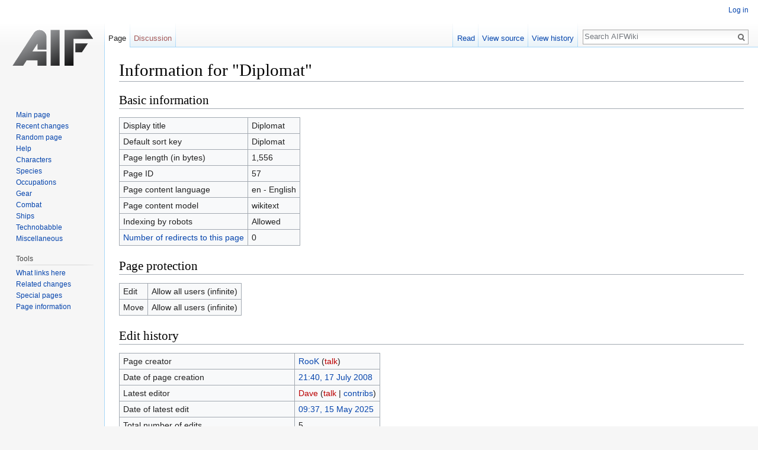

--- FILE ---
content_type: text/javascript; charset=utf-8
request_url: https://nastidyne.com/load.php?debug=false&lang=en&modules=startup&only=scripts&skin=vector
body_size: 6285
content:
window.mwPerformance=(window.performance&&performance.mark)?performance:{mark:function(){}};window.mwNow=(function(){var perf=window.performance,navStart=perf&&perf.timing&&perf.timing.navigationStart;return navStart&&typeof perf.now==='function'?function(){return navStart+perf.now();}:function(){return Date.now();};}());window.isCompatible=function(str){var ua=str||navigator.userAgent;return!!((function(){'use strict';return!this&&!!Function.prototype.bind&&!!window.JSON;}())&&'querySelector'in document&&'localStorage'in window&&'addEventListener'in window&&!(ua.match(/webOS\/1\.[0-4]|SymbianOS|Series60|NetFront|Opera Mini|S40OviBrowser|MeeGo|Android.+Glass|^Mozilla\/5\.0 .+ Gecko\/$|googleweblight/)||ua.match(/PlayStation/i)));};(function(){var NORLQ,script;if(!isCompatible()){document.documentElement.className=document.documentElement.className.replace(/(^|\s)client-js(\s|$)/,'$1client-nojs$2');NORLQ=window.NORLQ||[];while(NORLQ.length){NORLQ.shift()();}window.NORLQ={push:function(
fn){fn();}};window.RLQ={push:function(){}};return;}function startUp(){mw.config=new mw.Map(true);mw.loader.addSource({"local":"/load.php"});mw.loader.register([["site","0l3u0rw",[1]],["site.styles","085zef3",[],"site"],["noscript","0ufzxjl",[],"noscript"],["filepage","0kxzuci"],["user.groups","01bn4a0",[5]],["user","0qwnm3k",[6],"user"],["user.styles","1vo9i4u",[],"user"],["user.defaults","00k81i9"],["user.options","0bhc5ha",[7],"private"],["user.tokens","0e3ikf8",[],"private"],["mediawiki.language.data","14i3h1c",[176]],["mediawiki.skinning.elements","00rhvc9"],["mediawiki.skinning.content","0cypxwx"],["mediawiki.skinning.interface","02f3bl5"],["mediawiki.skinning.content.parsoid","03n8dqa"],["mediawiki.skinning.content.externallinks","1mbz4k3"],["jquery.accessKeyLabel","1vxmx7o",[25,133]],["jquery.appear","0xhup7j"],["jquery.async","04rjfrj"],["jquery.autoEllipsis","0fiiznc",[37]],["jquery.badge","0yxtbdd",[173]],["jquery.byteLength","1kpkbow"],["jquery.byteLimit","0stsqrq",[21]],[
"jquery.checkboxShiftClick","0uwumxd"],["jquery.chosen","0j78vut"],["jquery.client","04rovu4"],["jquery.color","1oab7mb",[27]],["jquery.colorUtil","0sxidns"],["jquery.confirmable","0i90ctl",[177]],["jquery.cookie","0f5om00"],["jquery.expandableField","0d6naiy"],["jquery.farbtastic","08q7typ",[27]],["jquery.footHovzer","0j2xqn4"],["jquery.form","0896o4l"],["jquery.fullscreen","1ud3eb5"],["jquery.getAttrs","0l7pxc6"],["jquery.hidpi","1l1gkl6"],["jquery.highlightText","13crt86",[133]],["jquery.hoverIntent","1n6e44b"],["jquery.i18n","11o3wya",[175]],["jquery.localize","0w554y2"],["jquery.makeCollapsible","0knjlge"],["jquery.mockjax","06ltw38"],["jquery.mw-jump","0b0zog6"],["jquery.placeholder","0kaq2uq"],["jquery.qunit","1aghpyg"],["jquery.spinner","03lxawl"],["jquery.jStorage","0chljp1"],["jquery.suggestions","0cuikjm",[37]],["jquery.tabIndex","1ggq20f"],["jquery.tablesorter","0bp9cyv",[133,178]],["jquery.textSelection","1j6ghdz",[25]],["jquery.throttle-debounce","094n7gk"],[
"jquery.xmldom","0k7k9vr"],["jquery.tipsy","0e4fxk5"],["jquery.ui.core","0xalq29",[56],"jquery.ui"],["jquery.ui.core.styles","0tv4nkf",[],"jquery.ui"],["jquery.ui.accordion","0cn4i8k",[55,75],"jquery.ui"],["jquery.ui.autocomplete","1i5mbgd",[64],"jquery.ui"],["jquery.ui.button","0vx71x8",[55,75],"jquery.ui"],["jquery.ui.datepicker","1eq4wlv",[55],"jquery.ui"],["jquery.ui.dialog","1wh3o7o",[59,62,66,68],"jquery.ui"],["jquery.ui.draggable","1ckx3z2",[55,65],"jquery.ui"],["jquery.ui.droppable","0vunx1z",[62],"jquery.ui"],["jquery.ui.menu","12j1lei",[55,66,75],"jquery.ui"],["jquery.ui.mouse","1pe9lnu",[75],"jquery.ui"],["jquery.ui.position","13wfg63",[],"jquery.ui"],["jquery.ui.progressbar","04hxnwc",[55,75],"jquery.ui"],["jquery.ui.resizable","087q11h",[55,65],"jquery.ui"],["jquery.ui.selectable","03w9itm",[55,65],"jquery.ui"],["jquery.ui.slider","1ok57h2",[55,65],"jquery.ui"],["jquery.ui.sortable","1l6172q",[55,65],"jquery.ui"],["jquery.ui.spinner","0uldcz6",[59],"jquery.ui"],[
"jquery.ui.tabs","0bocsop",[55,75],"jquery.ui"],["jquery.ui.tooltip","0diae2p",[55,66,75],"jquery.ui"],["jquery.ui.widget","1pbvxhe",[],"jquery.ui"],["jquery.effects.core","1r7jsr9",[],"jquery.ui"],["jquery.effects.blind","0ehuyic",[76],"jquery.ui"],["jquery.effects.bounce","100sbe8",[76],"jquery.ui"],["jquery.effects.clip","00t1595",[76],"jquery.ui"],["jquery.effects.drop","16lxfol",[76],"jquery.ui"],["jquery.effects.explode","1enwzbi",[76],"jquery.ui"],["jquery.effects.fade","0tpu0hg",[76],"jquery.ui"],["jquery.effects.fold","0p6n128",[76],"jquery.ui"],["jquery.effects.highlight","10pgj8a",[76],"jquery.ui"],["jquery.effects.pulsate","0anyhtm",[76],"jquery.ui"],["jquery.effects.scale","0dd60ie",[76],"jquery.ui"],["jquery.effects.shake","1x90f19",[76],"jquery.ui"],["jquery.effects.slide","07qol7m",[76],"jquery.ui"],["jquery.effects.transfer","1o1ga0o",[76],"jquery.ui"],["json","01bn4a0"],["moment","0kuv9t2",[173]],["mediawiki.apihelp","14ib4u5"],["mediawiki.template","1e82wjp"],[
"mediawiki.template.mustache","1m6q61d",[93]],["mediawiki.template.regexp","0f5ropn",[93]],["mediawiki.apipretty","0t2sfqz"],["mediawiki.api","1f1bix2",[150,9]],["mediawiki.api.category","1j8qt84",[138,97]],["mediawiki.api.edit","0ske5wu",[138,148]],["mediawiki.api.login","01dmyko",[97]],["mediawiki.api.options","1b7e2ie",[97]],["mediawiki.api.parse","1p929uw",[97]],["mediawiki.api.upload","1rs4txa",[99]],["mediawiki.api.user","1ldjydq",[97]],["mediawiki.api.watch","1s1gnf3",[97]],["mediawiki.api.messages","0dqlary",[97]],["mediawiki.api.rollback","0vchfas",[97]],["mediawiki.content.json","1x95zsp"],["mediawiki.confirmCloseWindow","1gibii5"],["mediawiki.debug","0i6kygx",[32]],["mediawiki.diff.styles","0k6m6hd"],["mediawiki.feedback","06tqy6i",[138,127,273]],["mediawiki.feedlink","1tnh13m"],["mediawiki.filewarning","0ef7ar0",[269]],["mediawiki.ForeignApi","1gg4z6a",[116]],["mediawiki.ForeignApi.core","0lmgtym",[97,265]],["mediawiki.helplink","1gsjxuo"],["mediawiki.hidpi","0d3ligs",[36],
null,null,"return'srcset'in new Image();"],["mediawiki.hlist","1aex8fz"],["mediawiki.htmlform","1a70vli",[22,133]],["mediawiki.htmlform.checker","10rlraj",[52]],["mediawiki.htmlform.ooui","0cvq9q7",[269]],["mediawiki.htmlform.styles","08eq79n"],["mediawiki.htmlform.ooui.styles","131m77i"],["mediawiki.icon","0pu965r"],["mediawiki.inspect","1wi9ytn",[21,133]],["mediawiki.messagePoster","0tomedz",[115]],["mediawiki.messagePoster.wikitext","0xuhi28",[99,127]],["mediawiki.notification","1t7h0gu",[150]],["mediawiki.notify","1e8jpv8"],["mediawiki.notification.convertmessagebox","1nrr42p",[129]],["mediawiki.notification.convertmessagebox.styles","0937au2"],["mediawiki.RegExp","062oka8"],["mediawiki.pager.tablePager","1a1zfqs"],["mediawiki.searchSuggest","08khjuq",[35,48,97]],["mediawiki.sectionAnchor","1c5zdal"],["mediawiki.storage","1lmlhpz"],["mediawiki.Title","1hjwqki",[21,150]],["mediawiki.Upload","1b2wt10",[103]],["mediawiki.ForeignUpload","10kwijy",[115,139]],[
"mediawiki.ForeignStructuredUpload.config","0msydx9"],["mediawiki.ForeignStructuredUpload","0oe4vyr",[141,140]],["mediawiki.Upload.Dialog","1525zxp",[144]],["mediawiki.Upload.BookletLayout","0dn1iqi",[139,177,262,91,271,273]],["mediawiki.ForeignStructuredUpload.BookletLayout","10k8j80",[142,144,106,181,254,249]],["mediawiki.toc","1v58824",[154]],["mediawiki.Uri","0n50dzn",[150,95]],["mediawiki.user","1rdge86",[104,137,8]],["mediawiki.userSuggest","1vhbdf7",[48,97]],["mediawiki.util","0153wcw",[16,130]],["mediawiki.viewport","1mj2ylz"],["mediawiki.checkboxtoggle","0v949y1"],["mediawiki.checkboxtoggle.styles","18i6169"],["mediawiki.cookie","1a5c4si",[29]],["mediawiki.toolbar","1q1fkol",[51]],["mediawiki.experiments","19poyt7"],["mediawiki.action.edit","1y00m0e",[51,158,97,251]],["mediawiki.action.edit.styles","1n6q3tk"],["mediawiki.action.edit.collapsibleFooter","0qjgyjb",[41,125,137]],["mediawiki.action.edit.preview","0njm0p5",[33,46,51,97,111,177,269]],["mediawiki.action.history",
"1imz732"],["mediawiki.action.history.styles","0l9bzm6"],["mediawiki.action.history.diff","0k6m6hd"],["mediawiki.action.view.dblClickEdit","0sp3utx",[150,8]],["mediawiki.action.view.metadata","1pcgoev"],["mediawiki.action.view.categoryPage.styles","19hnnn9"],["mediawiki.action.view.postEdit","1a7tric",[177,129]],["mediawiki.action.view.redirect","0otbmxh",[25]],["mediawiki.action.view.redirectPage","1clrnsw"],["mediawiki.action.view.rightClickEdit","13qcsu5"],["mediawiki.action.edit.editWarning","0u0bm96",[51,109,177]],["mediawiki.action.view.filepage","1i2gesl"],["mediawiki.language","144kqtb",[174,10]],["mediawiki.cldr","10jxa71",[175]],["mediawiki.libs.pluralruleparser","14c0asj"],["mediawiki.language.init","1io1pdi"],["mediawiki.jqueryMsg","0f8dpyw",[173,150,8]],["mediawiki.language.months","17cofr5",[173]],["mediawiki.language.names","02wxp1n",[176]],["mediawiki.language.specialCharacters","0qem0v5",[173]],["mediawiki.libs.jpegmeta","0w9umzo"],["mediawiki.page.gallery","1wom6e1",[
52,183]],["mediawiki.page.gallery.styles","037q1sx"],["mediawiki.page.gallery.slideshow","08c8ia1",[138,97,271,286]],["mediawiki.page.ready","1q7lshw",[16,23,43]],["mediawiki.page.startup","0iyp5dj"],["mediawiki.page.patrol.ajax","1kqm8vh",[46,138,97]],["mediawiki.page.watch.ajax","1dra2h2",[138,105,177,186]],["mediawiki.page.rollback","1ajkq7f",[46,107]],["mediawiki.page.image.pagination","1asajxv",[46,150]],["mediawiki.rcfilters.filters.base.styles","1141vpd"],["mediawiki.rcfilters.highlightCircles.seenunseen.styles","06wf5bo"],["mediawiki.rcfilters.filters.dm","0zngu36",[21,147,101,148,265]],["mediawiki.rcfilters.filters.ui","09d3fs0",[41,193,268,280,282,284,286]],["mediawiki.special","0b0vyod"],["mediawiki.special.apisandbox.styles","0v87lej"],["mediawiki.special.apisandbox","09dervk",[41,97,177,252,268]],["mediawiki.special.block","0i6sd03",[120,150]],["mediawiki.special.changecredentials.js","11ckco0",[97,122]],["mediawiki.special.changeslist","13n7jss"],[
"mediawiki.special.changeslist.enhanced","0eggexv"],["mediawiki.special.changeslist.legend","17z65pf"],["mediawiki.special.changeslist.legend.js","034n7y2",[41,154]],["mediawiki.special.changeslist.visitedstatus","1ly1ugr"],["mediawiki.special.comparepages.styles","0a4bktk"],["mediawiki.special.contributions","0ytz5f5",[177,249]],["mediawiki.special.edittags","0ed44yt",[24]],["mediawiki.special.edittags.styles","1f17ckp"],["mediawiki.special.import","15gi1mk"],["mediawiki.special.movePage","1rs8vrk",[247,251]],["mediawiki.special.movePage.styles","09knrtp"],["mediawiki.special.pageLanguage","0a4fopt",[269]],["mediawiki.special.pagesWithProp","13nwvqy"],["mediawiki.special.preferences","08m8a7v",[109,173,131]],["mediawiki.special.preferences.styles","1ej4xdx"],["mediawiki.special.recentchanges","0kskcny"],["mediawiki.special.search","1xtbywi",[260]],["mediawiki.special.search.commonsInterwikiWidget","0tijcg7",[147,97,177]],["mediawiki.special.search.interwikiwidget.styles","119u5y8"],[
"mediawiki.special.search.styles","1y5v6v9"],["mediawiki.special.undelete","1whrdqi"],["mediawiki.special.unwatchedPages","0b4cn9m",[138,105]],["mediawiki.special.upload","1cz0ama",[46,138,97,109,177,181,224,93]],["mediawiki.special.upload.styles","13qbj8x"],["mediawiki.special.userlogin.common.styles","089vvqi"],["mediawiki.special.userlogin.login.styles","0abdamj"],["mediawiki.special.userlogin.signup.js","132ondo",[97,121,177]],["mediawiki.special.userlogin.signup.styles","05awzii"],["mediawiki.special.userrights","1kxmdr6",[131]],["mediawiki.special.watchlist","17lgd60",[138,105,177,269]],["mediawiki.special.watchlist.styles","05efcli"],["mediawiki.special.version","03tmac9"],["mediawiki.legacy.config","1jaii7r"],["mediawiki.legacy.commonPrint","12bbbkk"],["mediawiki.legacy.protect","1fbo7pi",[22]],["mediawiki.legacy.shared","0gcxc79"],["mediawiki.legacy.oldshared","0wfm3ny"],["mediawiki.legacy.wikibits","0wzsqy7"],["mediawiki.ui","0p9w1mf"],["mediawiki.ui.checkbox","1x9xbzq"],[
"mediawiki.ui.radio","0ih6yag"],["mediawiki.ui.anchor","1j54cbb"],["mediawiki.ui.button","1iihhtw"],["mediawiki.ui.input","0jrtyed"],["mediawiki.ui.icon","0tzq6mr"],["mediawiki.ui.text","02xoy34"],["mediawiki.widgets","17qdyum",[22,37,138,97,248,271]],["mediawiki.widgets.styles","0ca1snf"],["mediawiki.widgets.DateInputWidget","0jg6dg0",[250,91,271]],["mediawiki.widgets.DateInputWidget.styles","1boy78w"],["mediawiki.widgets.visibleByteLimit","0jgssnz",[22,269]],["mediawiki.widgets.datetime","1qji43y",[269,287,288]],["mediawiki.widgets.CategorySelector","01bn4a0",[254]],["mediawiki.widgets.CategoryMultiselectWidget","15rwpzn",[115,138,271]],["mediawiki.widgets.SelectWithInputWidget","0gnxjoa",[256,271]],["mediawiki.widgets.SelectWithInputWidget.styles","0kq3nsl"],["mediawiki.widgets.MediaSearch","047zblo",[115,138,271]],["mediawiki.widgets.UserInputWidget","0cg0bxo",[97,271]],["mediawiki.widgets.UsersMultiselectWidget","00h0bkr",[97,271]],["mediawiki.widgets.SearchInputWidget","1fuzeso",
[135,247]],["mediawiki.widgets.SearchInputWidget.styles","0sf7701"],["mediawiki.widgets.StashedFileWidget","08assy7",[97,269]],["es5-shim","01bn4a0"],["dom-level2-shim","01bn4a0"],["oojs","0n9cqii"],["mediawiki.router","0tddjj5",[267]],["oojs-router","0xvx8s1",[265]],["oojs-ui","01bn4a0",[272,271,273]],["oojs-ui-core","1dd0bgl",[173,265,270,277,278,283,274,275]],["oojs-ui-core.styles","14raxqj"],["oojs-ui-widgets","04agasy",[269,279,287,288]],["oojs-ui-toolbars","12f2i8r",[269,288]],["oojs-ui-windows","0lhhdzp",[269,288]],["oojs-ui.styles.indicators","10tltak"],["oojs-ui.styles.textures","0vh2mmk"],["oojs-ui.styles.icons-accessibility","06arnip"],["oojs-ui.styles.icons-alerts","1tnhqov"],["oojs-ui.styles.icons-content","1nc27p8"],["oojs-ui.styles.icons-editing-advanced","1cwylro"],["oojs-ui.styles.icons-editing-core","06ndcfi"],["oojs-ui.styles.icons-editing-list","1pjnb4r"],["oojs-ui.styles.icons-editing-styling","1i0f25c"],["oojs-ui.styles.icons-interactions","0v219i9"],[
"oojs-ui.styles.icons-layout","0yczxed"],["oojs-ui.styles.icons-location","0pe56uy"],["oojs-ui.styles.icons-media","0gmvq9d"],["oojs-ui.styles.icons-moderation","0vah4lg"],["oojs-ui.styles.icons-movement","0znv9zs"],["oojs-ui.styles.icons-user","03wh61m"],["oojs-ui.styles.icons-wikimedia","1owbv0q"],["skins.cologneblue","1h25u9b"],["skins.modern","12t6zsf"],["skins.monobook.styles","0l0qbn3"],["skins.vector.styles","0enhq61"],["skins.vector.styles.experimental.print","0dp7u8p"],["skins.vector.styles.responsive","1ajlff5"],["skins.vector.js","0a6pudx",[49,52]]]);;mw.config.set({"wgLoadScript":"/load.php","debug":!1,"skin":"vector","stylepath":"/skins","wgUrlProtocols":
"bitcoin\\:|ftp\\:\\/\\/|ftps\\:\\/\\/|geo\\:|git\\:\\/\\/|gopher\\:\\/\\/|http\\:\\/\\/|https\\:\\/\\/|irc\\:\\/\\/|ircs\\:\\/\\/|magnet\\:|mailto\\:|mms\\:\\/\\/|news\\:|nntp\\:\\/\\/|redis\\:\\/\\/|sftp\\:\\/\\/|sip\\:|sips\\:|sms\\:|ssh\\:\\/\\/|svn\\:\\/\\/|tel\\:|telnet\\:\\/\\/|urn\\:|worldwind\\:\\/\\/|xmpp\\:|\\/\\/","wgArticlePath":"/index.php/$1","wgScriptPath":"","wgScriptExtension":".php","wgScript":"/index.php","wgSearchType":null,"wgVariantArticlePath":!1,"wgActionPaths":{},"wgServer":"https://nastidyne.com","wgServerName":"nastidyne.com","wgUserLanguage":"en","wgContentLanguage":"en","wgTranslateNumerals":!0,"wgVersion":"1.30.0","wgEnableAPI":!0,"wgEnableWriteAPI":!0,"wgMainPageTitle":"Main Page","wgFormattedNamespaces":{"-2":"Media","-1":"Special","0":"","1":"Talk","2":"User","3":"User talk","4":"AIFWiki","5":"AIFWiki talk","6":"File","7":"File talk","8":"MediaWiki","9":"MediaWiki talk","10":"Template","11":"Template talk","12":"Help","13":"Help talk","14":
"Category","15":"Category talk"},"wgNamespaceIds":{"media":-2,"special":-1,"":0,"talk":1,"user":2,"user_talk":3,"aifwiki":4,"aifwiki_talk":5,"file":6,"file_talk":7,"mediawiki":8,"mediawiki_talk":9,"template":10,"template_talk":11,"help":12,"help_talk":13,"category":14,"category_talk":15,"image":6,"image_talk":7,"project":4,"project_talk":5},"wgContentNamespaces":[0],"wgSiteName":"AIFWiki","wgDBname":"nastidyn_mw19603","wgExtraSignatureNamespaces":[],"wgAvailableSkins":{"cologneblue":"CologneBlue","modern":"Modern","monobook":"MonoBook","vector":"Vector","fallback":"Fallback","apioutput":"ApiOutput"},"wgExtensionAssetsPath":"/extensions","wgCookiePrefix":"nastidyn_mw19603_mwvj_","wgCookieDomain":"","wgCookiePath":"/","wgCookieExpiration":2592000,"wgResourceLoaderMaxQueryLength":2000,"wgCaseSensitiveNamespaces":[],"wgLegalTitleChars":" %!\"$&'()*,\\-./0-9:;=?@A-Z\\\\\\^_`a-z~+\\u0080-\\uFFFF","wgIllegalFileChars":":/\\\\","wgResourceLoaderStorageVersion":1,
"wgResourceLoaderStorageEnabled":!0,"wgForeignUploadTargets":["local"],"wgEnableUploads":!0});var RLQ=window.RLQ||[];while(RLQ.length){RLQ.shift()();}window.RLQ={push:function(fn){fn();}};window.NORLQ={push:function(){}};}window.mediaWikiLoadStart=mwNow();mwPerformance.mark('mwLoadStart');script=document.createElement('script');script.src="/load.php?debug=false&lang=en&modules=jquery%2Cmediawiki&only=scripts&skin=vector&version=0j1jgf6";script.onload=script.onreadystatechange=function(){if(!script.readyState||/loaded|complete/.test(script.readyState)){script.onload=script.onreadystatechange=null;script=null;startUp();}};document.getElementsByTagName('head')[0].appendChild(script);}());
